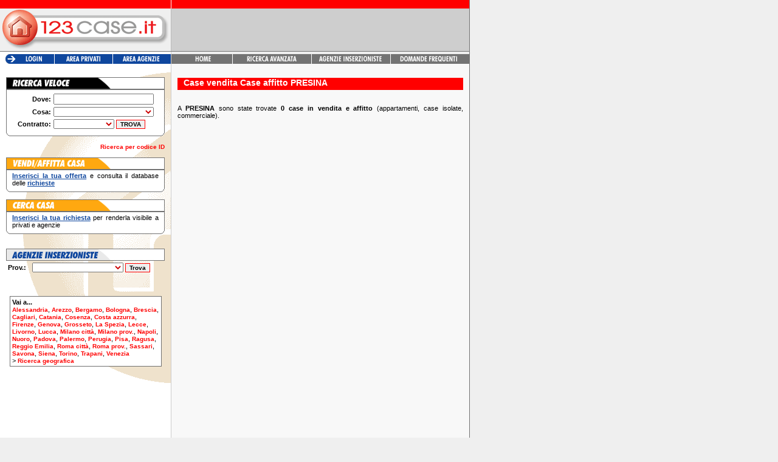

--- FILE ---
content_type: text/html;charset=UTF-8
request_url: https://www.123case.it/aree/veneto/padova/presina/
body_size: 3805
content:
<!DOCTYPE HTML PUBLIC "-//W3C//DTD HTML 4.01 Transitional//EN">
<html>
<head>
<title>Case vendita Case affitto PRESINA</title>
<META HTTP-EQUIV="Pragma" CONTENT="no-cache">
<META HTTP-EQUIV="Content-Type" CONTENT="text/html; charset=utf-8">
<link rel="STYLESHEET" type="text/css" href="/css/base.css?070711">
<script src="https://web.cmp.usercentrics.eu/modules/autoblocker.js"></script>
<script id="usercentrics-cmp" src="https://web.cmp.usercentrics.eu/ui/loader.js" data-settings-id="zybWvhM5NqDKbH" async></script>
<script src="/js/swap.js" type="text/javascript"></script>
<script src="/js/highlight.js" type="text/javascript"></script>
<!-- Google tag (gtag.js) -->
<script async src="https://www.googletagmanager.com/gtag/js?id=G-M7F83X73CG"></script>
<script>
	window.dataLayer = window.dataLayer || [];
	function gtag(){dataLayer.push(arguments);}
	gtag('js', new Date());

	gtag('config', 'G-M7F83X73CG');
</script>
</head>
<body bgcolor="#EFEFEF" leftmargin="0" topmargin="0" rightmargin="0" bottommargin="0" marginwidth="0" marginheight="0"
>

<table width="769" border="0" cellspacing="0" cellpadding="0" style="width: 769px;"><tr valign="top"><td background="https://www.123case.it/images/bg_left.gif" style="background-repeat: repeat-y;">
<table width="770" border="0" cellspacing="0" cellpadding="0" style="width: 770px;">
<tr>
	<td width="282" height="14" align="right" bgcolor="#FF0000" style="width: 282px;">
        </td>
	<td width="1" height="14" bgcolor="#FFFFFF" style="width: 1px;"><img src="https://www.123case.it/images/blank.gif" width="1" height="14" hspace="0" vspace="0" border="0"></td>
	<td width="486" height="14" bgcolor="#FF0000" style="width: 486px;"><img src="https://www.123case.it/images/blank.gif" width="1" height="14" hspace="0" vspace="0" border="0"></td>
</tr>
<tr>
<!-- mark ////////////////////////////////////////////////////////// -->
	<td width="282" height="70" align="center" valign="middle" bgcolor="#EFEFEF" style="width: 282px;"><a href="/"><img src="https://www.123case.it/images/mark.gif" alt="123case.it Annunci immobiliari Case vendita Case affitto" hspace="0" vspace="0" border="0"></a></td>
<!-- mark ////////////////////////////////////////////////////////// -->
	<td width="1" height="70" bgcolor="#BBBBBB" style="width: 1px;"><img src="https://www.123case.it/images/blank.gif" width="1" height="70" hspace="0" vspace="0" border="0"></td>
	<td width="486" height="70" align="center" valign="middle" bgcolor="#CECECE" style="width: 486px;">

<script async src="https://pagead2.googlesyndication.com/pagead/js/adsbygoogle.js?client=ca-pub-3790846956075338"
		crossorigin="anonymous"></script>
<!-- 123case top -->
<ins class="adsbygoogle"
	 style="display:inline-block;width:468px;height:60px"
	 data-ad-client="ca-pub-3790846956075338"
	 data-ad-slot="8402047230"></ins>
<script>
	(adsbygoogle = window.adsbygoogle || []).push({});
</script>

	</td>
</tr>
<tr>
	<td width="282" height="1" bgcolor="#737373" style="width: 282px;"><img src="https://www.123case.it/images/blank.gif" width="1" height="1" hspace="0" vspace="0" border="0"></td>
	<td width="1" height="1" bgcolor="#737373" style="width: 1px;"><img src="https://www.123case.it/images/blank.gif" width="1" height="1" hspace="0" vspace="0" border="0"></td>
	<td width="486" height="1" bgcolor="#737373" style="width: 486px;"><img src="https://www.123case.it/images/blank.gif" width="1" height="1" hspace="0" vspace="0" border="0"></td>
</tr>
<tr>

<!-- menu 1 //////////////////////////////////////////////////// -->
	<td width="282" bgcolor="#FFFFFF" style="width: 282px;">
	<img src="https://www.123case.it/images/blank.gif" width="4" height="4" hspace="0" vspace="0" border="0"><br>
<table width="100%" border="0" cellspacing="0" cellpadding="0"><tr><td align="right"><table border="0" cellspacing="0" cellpadding="0">
<tr>
	<td><A HREF = '/console/?area=v' onMouseover = "img_act('toc1')" onMouseout = "img_inact('toc1')"><img src='https://www.123case.it/images/menu/login_OFF.gif' alt='Login' name='toc1' id='toc1' hspace=0 vspace=0 border=0></A><A HREF = '/' onMouseover = "img_act('toc2')" onMouseout = "img_inact('toc2')"><img src='https://www.123case.it/images/menu/areaprivati_OFF.gif' alt='Area privati' name='toc2' id='toc2' hspace=0 vspace=0 border=0></A><A HREF = '/areag.htm' onMouseover = "img_act('toc3')" onMouseout = "img_inact('toc3')"><img src='https://www.123case.it/images/menu/areaagenzie_OFF.gif' alt='Area agenzie' name='toc3' id='toc3' hspace=0 vspace=0 border=0></A></td>
</tr>
</table></td></tr></table>
	</td>
<!-- fine menu 1 /////////////////////////////////////////////// -->

	<td width="1" bgcolor="#CCCCCC" style="width: 1px;"><img src="https://www.123case.it/images/blank.gif" width="1" height="1" hspace="0" vspace="0" border="0"></td>

<!-- menu 2 //////////////////////////////////////////////////// -->
	<td width="486" bgcolor="#EFEFEF" style="width: 486px;">
	<img src="https://www.123case.it/images/blank.gif" width="4" height="4" hspace="0" vspace="0" border="0"><br>
<table width="100%" border="0" cellspacing="0" cellpadding="0"><tr><td bgcolor="#737373" align="right"><table border="0" cellspacing="0" cellpadding="0">
<tr>
<td bgcolor="#737373"><A HREF = '/' onMouseover = "img_act('toc4')" onMouseout = "img_inact('toc4')"><img src='https://www.123case.it/images/menu/home_OFF.gif' alt='Home' name='toc4' id='toc4' hspace=0 vspace=0 border=0></A><A HREF = '/advsearch' onMouseover = "img_act('toc5')" onMouseout = "img_inact('toc5')"><img src='https://www.123case.it/images/menu/ricerca_OFF.gif' alt='Ricerca Avanzata' name='toc5' id='toc5' hspace=0 vspace=0 border=0></A><A HREF = '/agenzie_immobiliari/' onMouseover = "img_act('toc6')" onMouseout = "img_inact('toc6')"><img src='https://www.123case.it/images/menu/agenzie_OFF.gif' alt='Agenzie Immobiliari' name='toc6' id='toc6' hspace=0 vspace=0 border=0></A><A HREF = '/faq.htm' onMouseover = "img_act('toc7')" onMouseout = "img_inact('toc7')"><img src='https://www.123case.it/images/menu/domande_OFF.gif' alt='Domande frequenti' name='toc7' id='toc7' hspace=0 vspace=0 border=0></A></td>
</tr>
</table></td></tr></table>
	</td>
<!-- fine menu 2 /////////////////////////////////////////////// -->

</tr>
<tr valign="top">

<!-- sinistra ///////////////////////////////////////////////////// -->
	<td width="282" class="testo" style="width: 282px;height=450">
<div align="justify" class="testo" style="margin: 10px 10px 10px 10px;">
<BR clear="All">
<img src="https://www.123case.it/images/ico_ricercaveloce.gif" alt="Ricerca veloce" hspace=0 vspace=0 border=0>
<BR clear="All">
<table border=0 cellspacing=0 cellpadding=0 style='width: 261px;'>
<tr>
	<td><img src="https://www.123case.it/images/win2_top.gif" hspace=0 vspace=0 border=0></td>
</tr>
<tr>
	<td background="https://www.123case.it/images/win2_bg.gif">
<div align='justify' class='testo' style='margin: 2px 10px 2px 10px;'><form method="post" action='/search' style='margin-bottom:0px'><table align=center>
<tr><td align=right class=form>Dove:</td><td><input type='text' name='dove' class=form2 size=17 style='width:165px'></td></tr>
<tr><td align=right class=form>Cosa:</td><td><select name='tipo' class=form2 style='width:165px'>
<option><option>Appartamento<option value='Villa'>Villa/casa<option value='Negozio'>Locale commerciale<option>Box</select></td></tr>
<tr><td align=right class=form>Contratto:</td><td><select name='contratto' class=form2 style='width:100px'>
<option>
<option>Vendita
<option>Affitto
<option>Affitto vacanze
</select> <input type=submit value=TROVA class=butt></td></tr></table></form></div>
	</td>
</tr>
<tr>
	<td><img src="https://www.123case.it/images/win2_bt.gif" hspace=0 vspace= border=0></td>
</tr>
</table><br>
<script language=javascript>
function ExpandIdSearch()
{
if (IdSearch.style.display=='none')
IdSearch.style.display='';
else
IdSearch.style.display='none';
}
</script>
<div align=right><a href='#' class=a2 onClick='ExpandIdSearch()'>Ricerca per codice ID</a><span id='IdSearch' style='display:none'><table border=0 cellspacing=0 cellpadding=0><tr><td colspan=2><form action='/offerta' method='get'></td></tr><tr><td width=75 class=form>&nbsp;Codice <b>ID</b></td><td><input type=text name=id size=5 class=form2>&nbsp;<input type=submit value='>' class=butt>&nbsp;</td></tr><tr><td colspan=2></form></td></tr></table></span></div><br clear='All'><img src="https://www.123case.it/images/ico_vendiaffitta.gif" alt="Vendi/affitta casa" hspace=0 vspace=0 border=0>
<BR clear="All">
<table border=0 cellspacing=0 cellpadding=0 style='width: 261px;'>
<tr>
	<td><img src="https://www.123case.it/images/win2_top.gif" hspace=0 vspace=0 border=0></td>
</tr>
<tr>
	<td background="https://www.123case.it/images/win2_bg.gif">
<div align='justify' class='testo' style='margin: 2px 10px 2px 10px;'><a href='/reg_usr?op=offri'>Inserisci la tua offerta</a> e consulta il database delle <a href='/richieste.htm'>richieste</a></div>
	</td>
</tr>
<tr>
	<td><img src="https://www.123case.it/images/win2_bt.gif" hspace=0 vspace= border=0></td>
</tr>
</table><br>
<img src="https://www.123case.it/images/ico_cercacasa.gif" alt="Cerca casa" hspace=0 vspace=0 border=0>
<BR clear="All">
<table border=0 cellspacing=0 cellpadding=0 style='width: 261px;'>
<tr>
	<td><img src="https://www.123case.it/images/win2_top.gif" hspace=0 vspace=0 border=0></td>
</tr>
<tr>
	<td background="https://www.123case.it/images/win2_bg.gif">
<div align='justify' class='testo' style='margin: 2px 10px 2px 10px;'><a href='/reg_usr?op=cerca'>Inserisci la tua richiesta</a> per renderla visibile a privati e agenzie</div>
	</td>
</tr>
<tr>
	<td><img src="https://www.123case.it/images/win2_bt.gif" hspace=0 vspace= border=0></td>
</tr>
</table><br>
<br><img src='https://www.123case.it/images/ico_aginser.gif' alt='Agenzie Immobiliari' hspace=0 vspace=0 border=0>
<BR clear='All'>
<table><form method='get' action='/agenzie.htm'><tr><td class=form><b>Prov.:</b> &nbsp;</td><td><select name='dove' class='form2' style='width:150px'><option></option><option>Agrigento</option><option>Alessandria</option><option>Ancona</option><option>Aosta</option><option>Arezzo</option><option>Ascoli Piceno</option><option>Asti</option><option>Avellino</option><option>Bari</option><option>Belluno</option><option>Benevento</option><option>Bergamo</option><option>Biella</option><option>Bologna</option><option>Bolzano</option><option>Brescia</option><option>Brindisi</option><option>Cagliari</option><option>Caltanisetta</option><option>Campobasso</option><option>Caserta</option><option>Catania</option><option>Catanzaro</option><option>Chieti</option><option>Como</option><option>Cosenza</option><option>Cremona</option><option>Crotone</option><option>Cuneo</option><option>Enna</option><option>Ferrara</option><option>Firenze</option><option>Foggia</option><option>Forli</option><option>Frosinone</option><option>Genova</option><option>Gorizia</option><option>Grosseto</option><option>Imperia</option><option>Isernia</option><option>L'Aquila</option><option>La Spezia</option><option>Latina</option><option>Lecce</option><option>Lecco</option><option>Livorno</option><option>Lodi</option><option>Lucca</option><option>Macerata</option><option>Mantova</option><option>Massa Carrara</option><option>Matera</option><option>Messina</option><option>Milano</option><option>Modena</option><option>Napoli</option><option>Novara</option><option>Nuoro</option><option>Oristano</option><option>Padova</option><option>Palermo</option><option>Parma</option><option>Pavia</option><option>Perugia</option><option>Pesaro</option><option>Pescara</option><option>Piacenza</option><option>Pisa</option><option>Pistoia</option><option>Pordenone</option><option>Potenza</option><option>Prato</option><option>Ragusa</option><option>Ravenna</option><option>Reggio Calabria</option><option>Reggio Emilia</option><option>Rieti</option><option>Rimini</option><option>Roma</option><option>Rovigo</option><option>Salerno</option><option>Sassari</option><option>Savona</option><option>Siena</option><option>Siracusa</option><option>Sondrio</option><option>Taranto</option><option>Teramo</option><option>Terni</option><option>Torino</option><option>Trapani</option><option>Trento</option><option>Treviso</option><option>Trieste</option><option>Udine</option><option>Varese</option><option>Venezia</option><option>Verbania</option><option>Vercelli</option><option>Verona</option><option>Vibo Valentia</option><option>Vicenza</option><option>Viterbo</option></select> <input type='submit' value='Trova' class='butt'></td></tr></form></table><br>
<br>
<br>
<!-- <center><iframe src="/php/adarea.php?key=" width=234 height=130 frameborder=0 border=0 marginwidth=0 marginheight=0 scrolling=no></iframe></center>
<br>
<br> -->
<center><table border=0 cellspacing=1 cellpadding=0 width=250 bgcolor=#707070><tr><td bgcolor=#ffffff><div style='margin: 3px 3px 3px 3px'>
<b>Vai a...</b><br>
<a href='/aree/piemonte/alessandria/' class=a2>Alessandria</a>,
<a href='/aree/toscana/arezzo/' class=a2>Arezzo</a>,
<a href='/aree/lombardia/bergamo/' class=a2>Bergamo</a>,
<a href='/aree/emilia_romagna/bologna/' class=a2>Bologna</a>,
<a href='/aree/lombardia/brescia/' class=a2>Brescia</a>,
<a href='/aree/sardegna/cagliari/' class=a2>Cagliari</a>,
<a href='/aree/sicilia/catania/' class=a2>Catania</a>,
<a href='/aree/calabria/cosenza/' class=a2>Cosenza</a>,
<a href='/costa_azzurra.htm' class=a2>Costa azzurra</a>,
<a href='/aree/toscana/firenze/' class=a2>Firenze</a>,
<a href='/aree/liguria/genova/' class=a2>Genova</a>,
<a href='/aree/toscana/grosseto/' class=a2>Grosseto</a>,
<a href='/aree/liguria/la_spezia/' class=a2>La Spezia</a>,
<a href='/aree/puglia/lecce/' class=a2>Lecce</a>,
<a href='/aree/toscana/livorno/' class=a2>Livorno</a>,
<a href='/aree/toscana/lucca/' class=a2>Lucca</a>,
<a href='/aree/lombardia/milano/milano/' class=a2>Milano citt&agrave;</a>,
<a href='/aree/lombardia/milano/' class=a2>Milano prov.</a>,
<a href='/aree/campania/napoli/' class=a2>Napoli</a>,
<a href='/aree/sardegna/nuoro/' class=a2>Nuoro</a>,
<a href='/aree/veneto/padova/' class=a2>Padova</a>,
<a href='/aree/sicilia/palermo/' class=a2>Palermo</a>,
<a href='/aree/umbria/perugia/' class=a2>Perugia</a>,
<a href='/aree/toscana/pisa/' class=a2>Pisa</a>,
<a href='/aree/sicilia/ragusa/' class=a2>Ragusa</a>,
<a href='/aree/emilia_romagna/reggio_emilia/' class=a2>Reggio Emilia</a>,
<a href='/aree/lazio/roma/roma/' class=a2>Roma citt&agrave;</a>,
<a href='/aree/lazio/roma/' class=a2>Roma prov.</a>,
<a href='/aree/sardegna/sassari/' class=a2>Sassari</a>,
<a href='/aree/liguria/savona/' class=a2>Savona</a>,
<a href='/aree/toscana/siena/' class=a2>Siena</a>,
<a href='/aree/piemonte/torino/' class=a2>Torino</a>,
<a href='/aree/sicilia/trapani/' class=a2>Trapani</a>,
<a href='/aree/veneto/venezia/' class=a2>Venezia</a><br>&gt;
<a href='/aree/' class=a2>Ricerca geografica</a> 
</div></td></tr></table><br>
<br>
<br>
<br>

<script async src="https://pagead2.googlesyndication.com/pagead/js/adsbygoogle.js?client=ca-pub-3790846956075338"
		crossorigin="anonymous"></script>
<!-- 123case left -->
<ins class="adsbygoogle"
	 style="display:inline-block;width:250px;height:250px"
	 data-ad-client="ca-pub-3790846956075338"
	 data-ad-slot="8556838164"></ins>
<script>
	(adsbygoogle = window.adsbygoogle || []).push({});
</script>

<br>
<br>

</div>
	</td>
<!-- fine sinistra /////////////////////////////////////////////// -->

	<td width="1" bgcolor="#CCCCCC" style="width: 1px;"><img src="https://www.123case.it/images/blank.gif" width="1" height="1" hspace="0" vspace="0" border="0"></td>

<!-- destra ///////////////////////////////////////////////////// -->
	<td width="486" valign="top" bgcolor="#F8F8F8" style="width: 486px;">

<div align="justify" class="testo" style="margin: 10px 10px 10px 10px;">
<h1 class=long>Case vendita Case affitto PRESINA</h1>
<br>
A <b>PRESINA</b> sono state trovate <b>0 case in vendita e affitto</b> (appartamenti, case isolate, commerciale).<br>


</div>
	</td>
<!-- fine destra //////////////////////////////////////////////// -->
</tr>


<!-- foot //////////////////////////////////////////////////////// -->
<tr>
	<td width="282" height="20" bgcolor="#FF0000" style="width: 282px;"><img src="https://www.123case.it/images/blank.gif" width="1" height="20" hspace="0" vspace="0" border="0"></td>
	<td width="1" height="20" bgcolor="#EFEFEF" style="width: 1px;"><img src="https://www.123case.it/images/blank.gif" width="1" height="20" hspace="0" vspace="0" border="0"></td>
	<td width="486" height="20" bgcolor="#FF0000" class="testo4" style="width: 486px;">&nbsp; <b>Copyright &copy; 2002-2019 <span class="testo4"><b>Volvox Srl unipersonale</b></span> - P.IVA 01957010992</b></td>
</tr>
<tr>
	<td></td>
	<td></td>
	<td>
<div align="justify" class="testo3" style="margin: 10px 10px 10px 10px;">
<a href='/informativa-cookie.htm' class=a2>Cookie</a> |
<a href='/contatti.htm' class=a2>Contatti</a> |
<a href='/info.htm' class=a2>Informazioni</a> |
<a href='/privacy.htm' class=a2>Privacy</a> |
<a href='/disclaimer.htm' class=a2>Note legali</a>
</div>
	</td>
</tr>
<!-- fine foot ////////////////////////////////////////////////////-->
</table>

	</td>
	<td width="1" bgcolor="#737373" style="width: 1px;"><img src="https://www.123case.it/images/blank.gif" width="1" hspace="0" vspace="0" border="0"></td>
</tr>
<tr>
	<td height="1" bgcolor="#737373"><img src="https://www.123case.it/images/blank.gif" width="1" height="1" hspace="0" vspace="0" border="0"></td>
	<td height="1" bgcolor="#737373"><img src="https://www.123case.it/images/blank.gif" width="1" height="1" hspace="0" vspace="0" border="0"></td>
</tr>
</table>
<br clear='All'>
</body>
</html>



--- FILE ---
content_type: text/javascript
request_url: https://www.123case.it/js/swap.js
body_size: 111
content:
browser = (((navigator.appName == "Netscape") &&
(parseInt(navigator.appVersion) >= 3 )) || ((navigator.appName ==
"Microsoft Internet Explorer") && (parseInt(navigator.appVersion) >= 4 )))



        
        if (browser) {
        toc1on = new Image(80, 16);
        toc1on.src = "/images/menu/login_ON.gif";
        toc12on = new Image(80, 16);
        toc12on.src = "/images/menu/logout_ON.gif";
        toc2on = new Image(96, 16);
        toc2on.src = "/images/menu/areaprivati_ON.gif";
        toc3on = new Image(96, 16);
        toc3on.src = "/images/menu/areaagenzie_ON.gif";
		toc4on = new Image(96, 16);
        toc4on.src = "/images/menu/home_ON.gif";
		toc5on = new Image(130, 16);
        toc5on.src = "/images/menu/ricerca_ON.gif";
		toc6on = new Image(130, 16);
        toc6on.src = "/images/menu/agenzie_ON.gif";
		toc7on = new Image(130, 16);
        toc7on.src = "/images/menu/domande_ON.gif";
		
		
        toc1off = new Image(80, 16);
        toc1off.src = "/images/menu/login_OFF.gif";
        toc12off = new Image(80, 16);
        toc12off.src = "/images/menu/logout_OFF.gif";
        toc2off = new Image(96, 16);
        toc2off.src = "/images/menu/areaprivati_OFF.gif";
        toc3off = new Image(96, 16);
        toc3off.src = "/images/menu/areaagenzie_OFF.gif";
		toc4off = new Image(96, 16);
        toc4off.src = "/images/menu/home_OFF.gif";
		toc5off = new Image(130, 16);
        toc5off.src = "/images/menu/ricerca_OFF.gif";
		toc6off = new Image(130, 16);
        toc6off.src = "/images/menu/agenzie_OFF.gif";
		toc7off = new Image(130, 16);
        toc7off.src = "/images/menu/domande_OFF.gif";
				
        }

function img_act(imgName) {
        if (browser) {
	name=document[imgName].src;
	i=name.lastIndexOf('_');
	prefix=name.slice(0,i);
	name2=prefix+'_ON.gif';
        document[imgName].src=name2;
        }
}

function img_inact(imgName) {
        if (browser) {
	name=document[imgName].src;
	i=name.lastIndexOf('_');
	prefix=name.slice(0,i);
	name2=prefix+'_OFF.gif';
        document[imgName].src=name2;
        }
}
